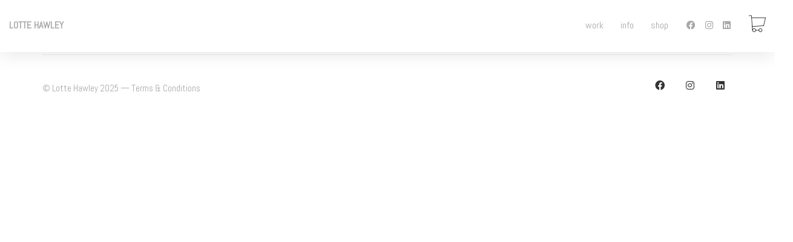

--- FILE ---
content_type: text/css
request_url: https://lottehawley.com/wp-content/themes/charlotte-hawley/dist/style-ec3eaf83c3.css?ver=6.8.3
body_size: 3038
content:
@charset "UTF-8";
@media screen and (min-width: 481px) {
  /*header.main-header .container .logo-and-menu-container .menu-column {
    -webkit-box-flex: 0;
    -ms-flex-positive: 0;
    flex-grow: 0;
  }*/ }

html {
  -webkit-font-smoothing: antialiased;
  -moz-osx-font-smoothing: grayscale; }

/* Subtitle hover colour */
body .portfolio-holder .thumb .hover-state .info p a:hover {
  color: inherit; }

table {
  margin-bottom: 1em;
  width: 100%; }

table th,
table td {
  padding: .5em 1em; }

table th {
  border-bottom: solid 1px #ccc; }

.woocommerce-additional-fields .form-row-wide legend, .woocommerce label {
  font-weight: 400; }

abbr.required {
  border-bottom: 0 !important; }

.woocommerce-additional-fields .form-row-wide legend {
  border-bottom: 0;
  font-size: inherit;
  margin-bottom: 0; }

.woocommerce-additional-fields .form-row-wide label {
  margin-right: 1em; }

.social-networks {
  order: 2; }

.menu-column {
  order: 1; }

.logo-and-menu-container .social-networks {
  -webkit-box-flex: 0;
  -ms-flex-positive: 0;
  flex-grow: 0;
  justify-content: flex-end;
  display: flex;
  -webkit-box-pack: end;
  margin: 0 0 0 1em; }

.logo-and-menu-container .social-networks.rounded li a {
  background: none;
  font-size: 15px;
  height: 1em;
  width: 1em;
  margin-bottom: 0;
  opacity: 1;
  transition: opacity 200ms ease; }

.logo-and-menu-container .social-networks.rounded li a > i {
  font-size: inherit; }

a.header-logo,
.main-header.menu-type-standard-menu .logo-and-menu-container .menu-column .standard-menu-container ul.menu > li > a {
  color: #000;
  font-size: 16px;
  font-weight: bold;
  text-transform: uppercase;
  transition: color 300ms ease-in-out; }

a.header-logo:hover {
  opacity: .7; }

/* adjust spacing between menu items */
.wrapper .main-header.menu-type-standard-menu .standard-menu-container div.menu > ul > li + li,
.wrapper .main-header.menu-type-standard-menu .standard-menu-container ul.menu > li + li {
  margin-left: 25px; }

.logo-and-menu-container .social-networks.rounded li a:hover {
  background: none;
  opacity: .6; }

@media screen and (max-width: 480px) {
  .logo-and-menu-container .social-networks {
    display: none; } }

@media screen and (max-width: 768px) {
  .logo-and-menu-container .social-networks.rounded li a {
    margin-bottom: 0; } }

/* Homepage menu */
.vc_row .menu {
  display: none;
  text-align: center; }

@media screen and (min-width: 768px) {
  .vc_row .menu {
    display: block;
    margin: 1em 0; }
  .vc_row .menu li {
    display: inline;
    font-size: 1.25em;
    font-weight: 600;
    padding: 0 .5em;
    text-transform: uppercase; } }

/* Hide product filter on homepage */
.home .product-filter {
  display: none; }

/* Remove extra space at top of homepage */
.header-absolute .container .portfolio-title-vc-content {
  margin-top: 0; }

/* Menu Trigger Icon - Narrow the lines */
.menu-bar .ham:after {
  top: 6px !important; }

.menu-bar .ham:before {
  top: -6px !important; }

.menu-bar.exit .ham:before {
  top: -10px !important; }

body .menu-cart-icon-container a.cart-icon-link {
  color: #222; }

body .menu-cart-icon-container .cart-icon-link .items-count {
  background-color: #222;
  color: #fff; }

.main-header .menu-bar.menu-skin-main {
  color: #000;
  font-weight: bold; }

.main-header .menu-bar.menu-skin-main .ham {
  background-color: currentColor;
  color: inherit;
  transition-property: transform; }

.main-header .menu-bar.menu-skin-main .ham::before,
.main-header .menu-bar.menu-skin-main .ham::after {
  background-color: currentColor;
  color: inherit;
  transition-property: transform; }

/* Colour based on slide  */
body.sr-dark .main-header.menu-type-standard-menu .logo-and-menu-container .menu-column .standard-menu-container ul.menu > li > a,
body.sr-dark .social-networks.rounded li a i,
body.sr-dark .main-header .menu-bar.menu-skin-main,
body.sr-dark .menu-cart-icon-container a.cart-icon-link,
body.sr-dark a.header-logo {
  color: #000; }

body.sr-light .main-header.menu-type-standard-menu .logo-and-menu-container .menu-column .standard-menu-container ul.menu > li > a,
body.sr-light .social-networks.rounded li a i,
body.sr-light .main-header .menu-bar.menu-skin-main,
body.sr-light .menu-cart-icon-container a.cart-icon-link,
body.sr-light a.header-logo {
  color: #fff; }

body.sr-dark .menu-cart-icon-container .cart-icon-link .items-count {
  background-color: #222;
  color: #fff; }

body.sr-light .menu-cart-icon-container .cart-icon-link .items-count {
  background-color: #fff;
  color: #222; }

.page-template.header-absolute .portfolio-title-vc-content {
  padding-right: 0;
  padding-left: 0; }

body.page-loveyak9 {
  font-size: 18px;
  line-height: 1.8; }
  @media only screen and (max-width: 767px) {
    body.page-loveyak9 {
      font-size: 14px; } }

.alert.lyk9-checkout-message {
  background-color: #555;
  color: #fff;
  clear: both;
  margin-bottom: 2em; }

.page-loveyak9 {
  /* .section-title,
  .section-title + .wpb_text_column {
    padding-left: 100px;
    padding-right: 100px;
  } */
  /* .btn.btn-primary.btn-type-standard {
    background-color: #d00 !important;
    font-size: 20px;
    font-weight: 600;
    line-height: 1;
    padding: 1em 1.5em;
    transition: background-color ease-in-out 200ms;
  }
  .btn.btn-primary.btn-type-standard:hover {
    background-color: #b00 !important;
  }
  .btn.btn-primary.btn-type-standard:before {
    content: '›';
    float: right;
    font-size: 200%;
    line-height: .35;
    padding-left: .25em;
  } */
  /* country headings */
  /* testimonials */ }
  .page-loveyak9 .wrapper a {
    color: #b00; }
    .page-loveyak9 .wrapper a:hover {
      color: #880000; }
    .page-loveyak9 .wrapper a:after {
      background: currentColor; }
  .page-loveyak9 .row-stretch > .vc_column_container > .vc_column-inner {
    margin: 0 auto;
    max-width: 1200px;
    padding: 0; }
    @media only screen and (max-width: 1300px) {
      .page-loveyak9 .row-stretch > .vc_column_container > .vc_column-inner {
        padding-left: 60px;
        padding-right: 60px; } }
    @media only screen and (max-width: 767px) {
      .page-loveyak9 .row-stretch > .vc_column_container > .vc_column-inner {
        padding-left: 40px;
        padding-right: 40px; } }
  .page-loveyak9 .lyk9-terms .wpb_wrapper {
    margin: 0 auto;
    max-width: 800px; }
  .page-loveyak9 .post-formatting ol,
  .page-loveyak9 .post-formatting ul {
    padding-left: 2em; }
  .page-loveyak9 .post-formatting li,
  .page-loveyak9 .post-formatting p {
    margin-bottom: 1em; }
  .page-loveyak9 .post-formatting p {
    font-weight: 400; }
  .page-loveyak9 .site-header {
    background: #222; }
  .page-loveyak9 .lyk9-reverse {
    color: #fff; }
  .page-loveyak9 .lyk9-reverse * {
    color: inherit !important; }
  .page-loveyak9 .vc_row-fluid {
    padding-top: 60px;
    padding-bottom: 60px;
    text-align: center; }
  .page-loveyak9 .lyk9-section-slideshow {
    padding: 0; }
  .page-loveyak9 .vc_row-fluid .vc_row-fluid {
    padding-top: 0;
    padding-bottom: 0; }
  .page-loveyak9 .lyk9-left {
    text-align: left; }
  .page-loveyak9 .lyk9-left .section-title,
  .page-loveyak9 .lyk9-hero .section-title,
  .page-loveyak9 .lyk9-left .section-title + .wpb_text_column,
  .page-loveyak9 .lyk9-hero .section-title + .wpb_text_column {
    padding-left: 0;
    padding-right: 0;
    margin-top: 0;
    margin-bottom: 0; }
  .page-loveyak9 .section-title h3 {
    color: #444;
    font-size: 2.67rem;
    font-weight: 600;
    letter-spacing: .02em;
    margin-bottom: 1em;
    text-transform: uppercase; }
    @media only screen and (min-width: 767px) {
      .page-loveyak9 .section-title h3 {
        font-size: 4rem; } }
  .page-loveyak9 h4,
  .page-loveyak9 .section-title h4 {
    color: #777;
    font-size: 2rem;
    font-weight: 600;
    margin-bottom: 1em;
    text-transform: uppercase; }
  .page-loveyak9 .lyk9-page-intro {
    /* fade out the background on mobile*/ }
    @media only screen and (max-width: 992px) {
      .page-loveyak9 .lyk9-page-intro .wpb_wrapper {
        box-shadow: inset 0 0 300px 150px rgba(238, 238, 238, 0.6), 0 0 200px 200px rgba(238, 238, 238, 0.6); } }
    .page-loveyak9 .lyk9-page-intro h3 {
      color: #333;
      position: relative;
      z-index: 10; }
    .page-loveyak9 .lyk9-page-intro p {
      color: #333;
      font-size: 2rem;
      text-shadow: 0 0 5px #eee; }
  .page-loveyak9 .lyk9-section-intro,
  .page-loveyak9 .lyk9-section-intro p:last-child {
    margin-bottom: 1em; }
    .page-loveyak9 .lyk9-section-intro p,
    .page-loveyak9 .lyk9-section-intro p:last-child p {
      font-size: 1.25em; }
  .page-loveyak9 .btn.btn-primary.btn-type-standard,
  .page-loveyak9 .btn.lyk9-book-now {
    background-color: #333 !important;
    font-size: 1.31rem;
    font-weight: 600;
    line-height: 1;
    padding: 1em 1.5em;
    text-transform: uppercase;
    transition: background-color ease-in-out 200ms; }
    @media only screen and (min-width: 767px) {
      .page-loveyak9 .btn.btn-primary.btn-type-standard,
      .page-loveyak9 .btn.lyk9-book-now {
        font-size: 1.75rem; } }
    .page-loveyak9 .btn.btn-primary.btn-type-standard:hover,
    .page-loveyak9 .btn.lyk9-book-now:hover {
      background-color: #111 !important; }
    .page-loveyak9 .btn.btn-primary.btn-type-standard:before,
    .page-loveyak9 .btn.lyk9-book-now:before {
      color: #b00;
      content: '♥';
      float: right;
      padding-left: .75em; }
  .page-loveyak9 .btn.btn-primary.lyk9-btn-block {
    display: block; }
  .page-loveyak9 .wpb_text_column + .btn.btn-primary.btn-type-standard {
    margin-top: 1.5em; }
  .page-loveyak9 .lyk9-stats .wpb_wrapper {
    display: flex;
    flex-direction: column;
    padding: 0;
    text-align: center; }
  .page-loveyak9 .lyk9-stats .wpb_text_column {
    order: 1; }
  .page-loveyak9 .lyk9-stats .section-title {
    padding: 0;
    order: 2; }
  .page-loveyak9 .lyk9-stats .wpb_text_column {
    font-size: 3.5em;
    font-weight: 100;
    margin: 0;
    padding: 0; }
  .page-loveyak9 .lyk9-stats h4 {
    border-top: solid 1px #ccc;
    display: block;
    font-size: .8em;
    padding: 1em; }
  .page-loveyak9 .lyk9-country .section-title {
    padding: 0;
    margin: 0; }
  .page-loveyak9 .lyk9-country h4 {
    display: block;
    font-size: 1em; }
  .page-loveyak9 .lyk9-country .wpb_text_column {
    font-size: 3.5em;
    font-weight: 100;
    line-height: 1;
    margin: 0;
    padding: 0; }
  .page-loveyak9 .lyk9-now .wpb_column .wpb_wrapper .section-title {
    margin-bottom: 0; }
  .page-loveyak9 .lyk9-now .wpb_column .wpb_wrapper p {
    font-size: 6em;
    font-weight: 400;
    line-height: 1;
    margin: 0;
    padding: 0; }
  .page-loveyak9 .vc_sep_pos_align_center {
    clear: both;
    margin: 1em 0; }
  .page-loveyak9 .vc_separator.vc_sep_color_grey .vc_sep_line {
    border-color: inherit;
    opacity: .15; }
  .page-loveyak9 .evc-t-item {
    font-size: 1.5rem;
    position: relative; }
    @media only screen and (max-width: 767px) {
      .page-loveyak9 .evc-t-item {
        font-size: 1.25rem; } }
  .page-loveyak9 .evc-t-content {
    font-size: 1.6em;
    font-style: italic;
    line-height: 1.6;
    padding-left: 100px;
    padding-right: 100px;
    padding-bottom: 20px; }
  .page-loveyak9 .evc-t-item:before,
  .page-loveyak9 .evc-t-item:after {
    font-family: Times, 'Times New Roman', serif;
    font-size: 6em;
    font-weight: bold;
    line-height: 1;
    opacity: .15;
    position: absolute;
    z-index: -1; }
  .page-loveyak9 .evc-t-item:before {
    content: '“';
    left: 60px;
    top: 0; }
  .page-loveyak9 .evc-t-item:after {
    content: '„';
    bottom: 80px;
    right: 60px; }
  .page-loveyak9 .evc-t-author,
  .page-loveyak9 .evc-t-author-label,
  .page-loveyak9 .evc-t-author-position {
    color: #666;
    display: block;
    font-size: .8em;
    font-style: normal;
    line-height: 1;
    margin: 0 auto; }
  .page-loveyak9 .evc-t-author-position {
    margin-top: .3em; }
  .page-loveyak9 .evc-t-author-label:before {
    content: '—';
    margin: 0 .2em; }
  .page-loveyak9 .evc-t-author {
    padding-top: 100px; }
  .page-loveyak9 .evc-testimonials .evc-t-item .evc-t-image {
    position: absolute;
    bottom: 70px;
    right: 50%;
    margin-right: -33px;
    width: auto; }
    .page-loveyak9 .evc-testimonials .evc-t-item .evc-t-image img {
      background: #ddd;
      border-radius: 0;
      border: solid 1px #bbb;
      padding: 2px; }
  @media only screen and (max-width: 767px) {
    .page-loveyak9 .evc-t-content {
      padding-left: 0;
      padding-right: 0; }
    .page-loveyak9 .evc-prev-arrow,
    .page-loveyak9 .evc-next-arrow {
      display: none !important; }
    .page-loveyak9 .evc-t-item:before {
      left: 0; }
    .page-loveyak9 .evc-t-item:after {
      right: 0; } }
  .page-loveyak9 .addtoany_shortcode a::after {
    display: none; }

/* modal */
.modal,
.modal-box {
  z-index: 900; }

.modal-backdrop {
  position: fixed;
  width: 100%;
  height: 100%;
  top: 0;
  left: 0;
  background: transparent; }

.modal {
  display: none;
  position: fixed;
  width: 100%;
  height: 100%;
  left: 0;
  top: 0;
  background: white;
  background: rgba(255, 255, 255, 0.95);
  overflow: auto;
  animation-name: modal;
  animation-duration: .5s;
  animation-timing-function: ease-out; }

.modal-box {
  position: relative;
  width: 80%;
  max-width: 920px;
  margin: 100px auto; }

@keyframes modal {
  from {
    opacity: 0; }
  to {
    opacity: 1; } }

@keyframes modalbox {
  from {
    opacity: 0;
    transform: translateY(10px) scale(0.95); }
  to {
    opacity: 1;
    transform: translateY(0) scale(1); } }

.modal-body {
  background: #fff;
  box-shadow: 0 0 50px #bbb;
  padding: 40px;
  animation-name: modalbox;
  animation-duration: .3s;
  animation-timing-function: ease-out; }

.modal-body .container,
.modal-body .vc_row-fluid {
  padding: 0;
  margin: 0;
  text-align: left;
  width: 100%; }

.modal-body .btn {
  display: block; }

.modal-body .vc_row-fluid {
  margin-left: -30px;
  margin-right: -30px; }

.modal-body .vc_row-fluid .vc_column-inner {
  padding-left: 30px;
  padding-right: 30px; }

.modal-body .section-title h3,
.modal-body .section-title,
.modal-body .wpb_text_column {
  margin-bottom: 0; }

/* Close Button */
.close-modal {
  color: #333;
  text-align: right;
  cursor: pointer; }


--- FILE ---
content_type: text/css
request_url: https://lottehawley.com/wp-content/themes/charlotte-hawley/custom-skin.css?ver=20f618745a398a1064fea34d7cedfdc0
body_size: 6187
content:
body {
  background: #ffffff;
  color: #757575;
}
table {
  color: #a8a8a8;
}
h1 small,
h2 small,
h3 small,
h4 small,
h5 small,
h6 small {
  color: #a8a8a8;
}
a {
  color: #a8a8a8;
}
a:focus,
a:hover {
  color: #8f8f8f;
}
:focus {
  color: #a8a8a8;
}
.wrapper {
  background: #ffffff;
}
.wrapper a:hover {
  color: #a8a8a8;
}
.wrapper a:after {
  background: #a8a8a8;
}
.site-footer a:hover {
  color: #a8a8a8;
}
.product-filter ul li a:hover {
  color: #a8a8a8;
}
.message-form .loading-bar {
  background: #c2c2c2;
}
.message-form .loading-bar span {
  background: #8f8f8f;
}
.skin--brand-primary {
  color: #a8a8a8;
}
.btn.btn-primary {
  background: #a8a8a8;
}
.btn.btn-primary:hover {
  background: #8f8f8f;
}
.btn.btn-secondary {
  background: #a8a8a8;
}
.btn.btn-secondary:hover {
  background: #8f8f8f;
}
.site-footer .footer-bottom a {
  color: #a8a8a8;
}
.site-footer .footer-bottom a:hover {
  color: #a8a8a8;
}
.site-footer .footer-bottom a:after {
  color: #a8a8a8;
}
p {
  color: #a8a8a8;
}
.section-title p {
  color: #a8a8a8;
}
.section-title h1,
.section-title h2,
.section-title h3,
.section-title h4,
.section-title h5,
.section-title h6 {
  color: #757575;
}
.section-title h1 small,
.section-title h2 small,
.section-title h3 small,
.section-title h4 small,
.section-title h5 small,
.section-title h6 small {
  color: #a8a8a8 !important;
}
.blog-posts .isotope-item .box-holder .post-info {
  border-color: #eeeeee;
}
.blog-posts .box-holder .post-format .quote-holder {
  background: #ffffff;
}
.blog-posts .box-holder .post-format .quote-holder blockquote {
  color: #a8a8a8;
}
.blog-posts .box-holder .post-format .post-type {
  background: #ffffff;
}
.blog-posts .box-holder .post-format .post-type i {
  color: #757575;
}
.blog-posts .box-holder .post-format .hover-state i {
  color: #ffffff;
}
.blog-posts .box-holder .post-info h2 a {
  color: #757575;
}
.blog-posts .box-holder .post-info .details .category {
  color: #a8a8a8;
}
.blog-posts .box-holder .post-info .details .date {
  color: #a8a8a8;
}
.widget.widget_tag_cloud a {
  color: #757575;
  background: #ffffff;
}
.widget.widget_tag_cloud a:hover {
  background: #f2f2f2;
}
.wpb_wrapper .wpb_text_column blockquote {
  border-left-color: #a8a8a8;
}
.post-formatting ul li,
.post-formatting ol li {
  color: #a8a8a8;
}
.post-formatting blockquote {
  border-left-color: #a8a8a8;
}
.post-formatting blockquote p {
  color: #a8a8a8;
}
.post-formatting .wp-caption .wp-caption-text {
  background: #ffffff;
}
.labeled-textarea-row textarea {
  background-image: linear-gradient(#ffffff 1px,transparent 1px);
}
.labeled-textarea-row textarea:focus {
  color: #333;
}
.cd-google-map .cd-zoom-in,
.cd-google-map .cd-zoom-out {
  background-color: #a8a8a8;
}
.cd-google-map .cd-zoom-in:hover,
.cd-google-map .cd-zoom-out:hover {
  background-color: #a3a3a3;
}
.single-blog-holder .blog-head-holder {
  background: #ffffff;
}
.single-blog-holder .blog-head-holder .quote-holder {
  background: #ffffff;
}
.single-blog-holder .blog-head-holder .quote-holder:before {
  color: #a8a8a8;
}
.single-blog-holder .blog-head-holder .quote-holder blockquote {
  color: #a8a8a8;
}
.single-blog-holder .tags-holder a {
  color: #757575;
  background: #ffffff;
}
.single-blog-holder .tags-holder a:hover {
  background: #f2f2f2;
}
.single-blog-holder pre {
  background: #ffffff;
  border-color: #eeeeee;
  color: #757575;
}
.single-blog-holder .blog-author-holder .author-name:hover {
  color: #a8a8a8;
}
.single-blog-holder .blog-author-holder .author-name:hover em {
  color: #a8a8a8;
}
.single-blog-holder .blog-author-holder .author-name em {
  color: #a8a8a8;
}
.single-blog-holder .blog-author-holder .author-link {
  color: #757575;
}
.single-blog-holder .post-controls span {
  color: #a8a8a8;
}
.single-blog-holder .comments-holder {
  background: #ffffff;
}
.single-blog-holder .comments-holder:before {
  border-top-color: #ffffff;
}
.single-blog-holder .comments-holder .comment-holder + .comment-respond {
  background: #ffffff;
}
.single-blog-holder .comments-holder .comment-holder .commenter-image .comment-connector {
  border-color: #eeeeee;
}
.single-blog-holder .comments-holder .comment-holder .commenter-details .comment-text p {
  color: #a8a8a8;
}
.single-blog-holder .comments-holder .comment-holder .commenter-details .date {
  color: #a8a8a8;
}
.single-blog-holder .details .category {
  color: #a8a8a8;
}
.single-blog-holder .details .category a {
  color: #a8a8a8;
}
.single-blog-holder .details .date {
  color: #a8a8a8;
}
.single-blog-holder .details .date a {
  color: #a8a8a8;
}
.single-blog-holder .details .tags-list {
  color: #a8a8a8;
}
.single-blog-holder .details .tags-list a {
  color: #a8a8a8;
}
.single-blog-holder .post-controls .next-post:hover i,
.single-blog-holder .post-controls .prev-post:hover i {
  color: #a8a8a8;
}
.single-blog-holder .post-controls .next-post:hover strong,
.single-blog-holder .post-controls .prev-post:hover strong {
  color: #a8a8a8;
}
.single-blog-holder .post-controls .next-post strong,
.single-blog-holder .post-controls .prev-post strong {
  color: #757575;
}
.single-blog-holder .post-controls .next-post i,
.single-blog-holder .post-controls .prev-post i {
  color: #757575;
}
::selection {
  background: #a8a8a8;
  color: #ffffff;
}
::-moz-selection {
  background: #a8a8a8;
  color: #ffffff;
}
hr {
  border-color: #eeeeee;
}
footer.site-footer {
  background-color: #ffffff;
}
footer.site-footer .footer-widgets .section h1,
footer.site-footer .footer-widgets .section h2,
footer.site-footer .footer-widgets .section h3 {
  color: #757575;
}
.wpb_wrapper .wpb_tabs.tabs-style-minimal .ui-tabs .wpb_tabs_nav li a {
  color: #a8a8a8;
}
.wpb_wrapper .wpb_tabs.tabs-style-minimal .ui-tabs .wpb_tabs_nav li a:hover {
  color: #8f8f8f;
}
.wpb_wrapper .wpb_tabs.tabs-style-minimal .ui-tabs .wpb_tabs_nav li.ui-tabs-active a {
  color: #a8a8a8;
  border-bottom-color: #a8a8a8;
}
.wpb_wrapper .wpb_tabs.tabs-style-default .ui-tabs .wpb_tab {
  background: #ffffff;
}
.wpb_wrapper .wpb_tabs.tabs-style-default .ui-tabs .wpb_tabs_nav li {
  border-bottom-color: #ffffff !important;
  background: #ffffff;
}
.wpb_wrapper .wpb_tabs.tabs-style-default .ui-tabs .wpb_tabs_nav li a {
  color: #a8a8a8;
}
.wpb_wrapper .wpb_tabs.tabs-style-default .ui-tabs .wpb_tabs_nav li a:hover {
  color: #8f8f8f;
}
.wpb_wrapper .wpb_tabs.tabs-style-default .ui-tabs .wpb_tabs_nav li.ui-tabs-active a {
  color: #757575;
}
.wpb_wrapper .wpb_accordion .wpb_accordion_section {
  background: #ffffff;
}
.wpb_wrapper .wpb_accordion .wpb_accordion_section .wpb_accordion_header a {
  color: #757575;
}
.top-menu-container {
  background: #757575;
}
.top-menu-container .widget .widgettitle {
  color: #ffffff;
}
.top-menu-container .widget a {
  color: #a8a8a8 !important;
}
.top-menu-container .widget a:after {
  background-color: #a8a8a8 !important;
}
.top-menu-container .top-menu ul.menu > li ul {
  background: #ffffff;
}
.top-menu-container .top-menu ul.menu > li ul li a {
  color: #757575 !important;
}
.top-menu-container .top-menu ul.menu > li ul li a:after {
  background: #757575;
}
.top-menu-container .top-menu ul:after {
  border-right-color: #ffffff !important;
}
.top-menu-container .top-menu ul li a {
  color: #ffffff !important;
}
.top-menu-container .top-menu ul li a:hover {
  color: #a8a8a8 !important;
}
.product-filter ul li a {
  color: #a8a8a8;
}
.single-portfolio-holder .social .likes {
  background: #ffffff;
}
.single-portfolio-holder .social .likes .fa-heart {
  color: #a8a8a8;
}
.single-portfolio-holder .social .share-social .social-links a {
  color: #a8a8a8;
}
.single-portfolio-holder .portfolio-big-navigation a {
  color: #757575;
}
.single-portfolio-holder .portfolio-big-navigation a:hover {
  color: #828282;
}
.slick-slider .slick-prev:hover,
.slick-slider .slick-next:hover {
  color: #a8a8a8;
}
.dash {
  background: #ffffff;
}
.alert.alert-default {
  background-color: #a8a8a8;
}
.hover-state {
  background: #a8a8a8;
}
.portfolio-holder .thumb .hover-state .likes a i {
  color: #a8a8a8;
}
.portfolio-holder .thumb .hover-state .likes a .counter {
  color: #a8a8a8;
}
.single-portfolio-holder .details .services ul li {
  color: #a8a8a8;
}
.single-portfolio-holder.portfolio-type-3 .gallery-slider .slick-prev:hover,
.single-portfolio-holder.portfolio-type-3 .gallery-slider .slick-next:hover {
  color: #a8a8a8;
}
.single-portfolio-holder .gallery.gallery-type-description .row .lgrad {
  background-image: linear-gradient(to bottom,transparent 0%,rgba(255,255,255,0.9) 100%);
}
.single-portfolio-holder.portfolio-type-5 .portfolio-slider-nav a:hover span {
  background-color: rgba(168,168,168,0.5);
}
.single-portfolio-holder.portfolio-type-5 .portfolio-slider-nav a.current span {
  background: #a8a8a8;
}
.single-portfolio-holder.portfolio-type-5 .portfolio-description-container {
  background: #ffffff;
}
.single-portfolio-holder.portfolio-type-5 .portfolio-description-container.is-collapsed .portfolio-description-showinfo {
  background: #ffffff;
}
.single-portfolio-holder.portfolio-type-5 .portfolio-description-container .portfolio-description-showinfo .expand-project-info svg {
  fill: #757575;
}
.single-portfolio-holder.portfolio-type-5 .portfolio-description-container .portfolio-description-fullinfo {
  background: #ffffff;
}
.single-portfolio-holder.portfolio-type-5 .portfolio-description-container .portfolio-description-fullinfo .lgrad {
  background-image: linear-gradient(to bottom,transparent 0%,rgba(255,255,255,0.9) 100%);
}
.single-portfolio-holder.portfolio-type-5 .portfolio-description-container .portfolio-description-fullinfo .collapse-project-info svg {
  fill: #757575;
}
.single-portfolio-holder.portfolio-type-5 .portfolio-description-container .portfolio-description-fullinfo .project-show-more-link {
  color: #a8a8a8;
}
.single-portfolio-holder.portfolio-type-5 .portfolio-description-container .portfolio-description-fullinfo .project-show-more-link .for-more {
  color: #a8a8a8;
}
.search-results-holder .result-box h3 a {
  color: #a8a8a8;
}
.search-results-holder .result-box + .result-box {
  border-top-color: #eeeeee;
}
.team-holder .new-member-join {
  background: #ffffff;
}
.team-holder .new-member-join .join-us .your-image {
  color: #a8a8a8;
}
.team-holder .new-member-join .join-us .details h2 {
  color: #757575;
}
.team-holder .new-member-join .join-us .details .text a {
  color: #a8a8a8;
}
.team-holder .new-member-join .join-us .details .text a:after {
  background-color: #a8a8a8;
}
.logos-holder .c-logo {
  border-color: #eeeeee;
}
.logos-holder .c-logo .hover-state {
  background: #a8a8a8;
}
.error-holder {
  background: #ffffff;
}
.error-holder .box {
  background: #a8a8a8;
}
.error-holder .box .error-type {
  color: #ffffff;
}
.error-holder .error-text {
  color: #a8a8a8;
}
.portfolio-holder .dribbble-container .dribbble_shot:hover .dribbble-title {
  background-color: #a8a8a8;
}
.bg-main-color {
  background: #a8a8a8;
}
.coming-soon-container .message-container {
  color: #ffffff;
}
.coming-soon-container p {
  color: #ffffff;
}
.coming-soon-container .social-networks-env a i {
  color: #a8a8a8;
}
.blog-sidebar .widget a {
  color: #757575;
}
.blog-sidebar .widget li {
  color: #a8a8a8;
}
.blog-sidebar .widget.widget_recent_comments li + li {
  border-top-color: #ffffff;
}
.blog-sidebar .widget.widget_search .search-bar .form-control {
  background: #ffffff !important;
  color: #a8a8a8 !important;
}
.blog-sidebar .widget.widget_search .search-bar .form-control::-webkit-input-placeholder {
  color: #a8a8a8;
}
.blog-sidebar .widget.widget_search .search-bar .form-control:-moz-placeholder {
  color: #a8a8a8;
}
.blog-sidebar .widget.widget_search .search-bar .form-control::-moz-placeholder {
  color: #a8a8a8;
}
.blog-sidebar .widget.widget_search .search-bar .form-control:-ms-input-placeholder {
  color: #a8a8a8;
}
.blog-sidebar .widget.widget_search .search-bar input.go-button {
  color: #757575;
}
.image-placeholder {
  background: #ffffff;
}
.show-more .reveal-button {
  border-color: #ffffff;
}
.show-more .reveal-button a {
  color: #a8a8a8;
}
.show-more.is-finished .reveal-button .finished {
  color: #a8a8a8;
}
.pagination-container span.page-numbers,
.pagination-container a.page-numbers {
  color: #757575;
}
.pagination-container span.page-numbers:after,
.pagination-container a.page-numbers:after {
  background-color: #a8a8a8;
}
.pagination-container span.page-numbers:hover,
.pagination-container span.page-numbers.current,
.pagination-container a.page-numbers:hover,
.pagination-container a.page-numbers.current {
  color: #a8a8a8;
}
.fluidbox-overlay {
  background-color: #ffffff;
  opacity: 0.6 !important;
}
.comparison-image-slider .cd-handle {
  background-color: #a8a8a8 !important;
}
.comparison-image-slider .cd-handle:hover {
  background-color: #9b9b9b !important;
}
.about-me-box {
  background: #ffffff !important;
}
.sidebar-menu-wrapper {
  background: #ffffff;
}
.sidebar-menu-wrapper.menu-type-sidebar-menu .sidebar-menu-container .sidebar-main-menu div.menu > ul > li > a {
  color: #757575;
}
.sidebar-menu-wrapper.menu-type-sidebar-menu .sidebar-menu-container .sidebar-main-menu ul.menu > li > a {
  color: #757575;
}
.sidebar-menu-wrapper.menu-type-sidebar-menu .sidebar-menu-container .sidebar-main-menu ul.menu > li > a:hover {
  color: #a8a8a8;
}
.sidebar-menu-wrapper.menu-type-sidebar-menu .sidebar-menu-container .sidebar-main-menu ul.menu > li > a:after {
  background-color: #757575;
}
.sidebar-menu-wrapper.menu-type-sidebar-menu .sidebar-menu-container .sidebar-main-menu ul.menu ul > li:hover > a {
  color: #a8a8a8;
}
.sidebar-menu-wrapper.menu-type-sidebar-menu .sidebar-menu-container .sidebar-main-menu ul.menu ul > li > a {
  color: #a8a8a8;
}
.sidebar-menu-wrapper.menu-type-sidebar-menu .sidebar-menu-container .sidebar-main-menu ul.menu ul > li > a:hover {
  color: #a8a8a8;
}
.maintenance-mode .wrapper,
.coming-soon-mode .wrapper {
  background: #a8a8a8;
}
.header-logo.logo-text {
  color: #a8a8a8;
}
.main-header.menu-type-standard-menu .standard-menu-container.menu-skin-main ul.menu ul li a,
.main-header.menu-type-standard-menu .standard-menu-container.menu-skin-main div.menu > ul ul li a {
  color: #ffffff;
}
.portfolio-holder .item-box .photo .on-hover {
  background-color: #a8a8a8;
}
.loading-spinner-1 {
  background-color: #757575;
}
.top-menu-container .close-top-menu {
  color: #ffffff;
}
.single-portfolio-holder.portfolio-type-5 .portfolio-navigation a:hover {
  color: #ffffff;
}
.single-portfolio-holder.portfolio-type-5 .portfolio-navigation a:hover i {
  color: #ffffff;
}
.portfolio-holder .item-box .info p a:hover {
  color: #a8a8a8;
}
.mobile-menu-wrapper .mobile-menu-container ul.menu li a:hover {
  color: #a8a8a8;
}
.mobile-menu-wrapper .mobile-menu-container ul.menu li.current-menu-item > a,
.mobile-menu-wrapper .mobile-menu-container ul.menu li.current_page_item > a,
.mobile-menu-wrapper .mobile-menu-container ul.menu li.current-menu-ancestor > a,
.mobile-menu-wrapper .mobile-menu-container ul.menu li.current_page_ancestor > a,
.mobile-menu-wrapper .mobile-menu-container div.menu > ul li.current-menu-item > a,
.mobile-menu-wrapper .mobile-menu-container div.menu > ul li.current_page_item > a,
.mobile-menu-wrapper .mobile-menu-container div.menu > ul li.current-menu-ancestor > a,
.mobile-menu-wrapper .mobile-menu-container div.menu > ul li.current_page_ancestor > a {
  color: #a8a8a8;
}
.maintenance-mode .wrapper a,
.coming-soon-mode .wrapper a {
  color: #ffffff;
}
.maintenance-mode .wrapper a:after,
.coming-soon-mode .wrapper a:after {
  background-color: #ffffff;
}
.mobile-menu-wrapper .mobile-menu-container .search-form label {
  color: #a8a8a8;
}
.mobile-menu-wrapper .mobile-menu-container .search-form input:focus + label {
  color: #757575;
}
.vjs-default-skin .vjs-play-progress {
  background-color: #a8a8a8;
}
.vjs-default-skin .vjs-volume-level {
  background: #a8a8a8;
}
.portfolio-holder .item-box .info h3 a {
  color: #a8a8a8;
}
.blog-sidebar .widget a {
  color: #757575;
}
.blog-sidebar .widget a:after {
  background: #757575;
}
.blog-sidebar .widget .product_list_widget li .product-details .product-meta {
  color: #dbdbdb;
}
.blog-sidebar .widget .product_list_widget li .product-details .product-meta .proruct-rating em {
  color: #dbdbdb;
}
.blog-sidebar .widget .product_list_widget li .product-details .product-name {
  color: #757575;
}
.dropdown-menu > li > a {
  color: #757575;
}
.dropdown {
  color: #757575;
}
.dropdown .btn:hover,
.dropdown .btn:focus,
.dropdown .btn.focus {
  color: #757575;
}
.dropdown .dropdown-menu {
  color: #757575;
  background: #eeeeee;
}
.dropdown .dropdown-menu li {
  border-top-color: #dadada;
}
.dropdown.open .btn {
  background: #eeeeee;
}
.widget.widget_product_search .search-bar input[name="s"],
.widget.widget_search .search-bar input[name="s"] {
  background: #eeeeee;
  color: #a8a8a8;
}
.widget.widget_product_search .search-bar input[name="s"]::-webkit-input-placeholder,
.widget.widget_search .search-bar input[name="s"]::-webkit-input-placeholder {
  color: #a8a8a8;
}
.widget.widget_product_search .search-bar input[name="s"]:-moz-placeholder,
.widget.widget_search .search-bar input[name="s"]:-moz-placeholder {
  color: #a8a8a8;
}
.widget.widget_product_search .search-bar input[name="s"]::-moz-placeholder,
.widget.widget_search .search-bar input[name="s"]::-moz-placeholder {
  color: #a8a8a8;
}
.widget.widget_product_search .search-bar input[name="s"]:-ms-input-placeholder,
.widget.widget_search .search-bar input[name="s"]:-ms-input-placeholder {
  color: #a8a8a8;
}
.widget.widget_product_search .search-bar input[type=submit],
.widget.widget_search .search-bar input[type=submit] {
  color: #757575;
}
.widget.widget_shopping_cart .widget_shopping_cart_content > .total strong {
  color: #757575;
}
.widget.widget_shopping_cart .widget_shopping_cart_content .product_list_widget {
  border-bottom-color: #eeeeee;
}
.widget.widget_price_filter .price_slider_wrapper .price_slider {
  background: #eeeeee;
}
.widget.widget_price_filter .price_slider_wrapper .price_slider .ui-slider-range,
.widget.widget_price_filter .price_slider_wrapper .price_slider .ui-slider-handle {
  background: #757575;
}
.widget.widget_price_filter .price_slider_wrapper .price_slider_amount .price_label {
  color: #dbdbdb;
}
.woocommerce {
  background: #ffffff;
}
.woocommerce .onsale {
  background: #a8a8a8;
  color: #ffffff;
}
.woocommerce .product .item-info h3 a {
  color: #ffffff;
}
.woocommerce .product .item-info .price ins,
.woocommerce .product .item-info .price > .amount {
  color: #a8a8a8;
}
.woocommerce .product .item-info .price del {
  color: #a8a8a8;
}
.woocommerce .product .item-info .product-loop-add-to-cart-container a {
  color: #a8a8a8;
}
.woocommerce .product .item-info .product-loop-add-to-cart-container a:after {
  background-color: #a8a8a8;
}
.woocommerce .product .item-info .product-loop-add-to-cart-container a:hover {
  color: #a8a8a8;
}
.woocommerce .product .item-info .product-loop-add-to-cart-container a:hover:after {
  background-color: #a8a8a8;
}
.woocommerce .product.catalog-layout-default .item-info h3 a {
  color: #757575;
}
.woocommerce .product.catalog-layout-default .item-info .product-loop-add-to-cart-container a {
  color: #a8a8a8;
}
.woocommerce .product.catalog-layout-default .item-info .product-loop-add-to-cart-container a:after {
  background-color: #a8a8a8;
}
.woocommerce .product.catalog-layout-default .item-info .product-loop-add-to-cart-container a:hover {
  color: #a8a8a8;
}
.woocommerce .product.catalog-layout-default .item-info .product-loop-add-to-cart-container a:hover:after {
  background-color: #a8a8a8;
}
.woocommerce .product.catalog-layout-full-bg .product-internal-info,
.woocommerce .product.catalog-layout-full-transparent-bg .product-internal-info {
  background: rgba(168,168,168,0.9);
}
.woocommerce .product.catalog-layout-full-bg .item-info h3 a,
.woocommerce .product.catalog-layout-full-transparent-bg .item-info h3 a {
  color: #ffffff;
}
.woocommerce .product.catalog-layout-full-bg .item-info .product-loop-add-to-cart-container .add-to-cart-link:before,
.woocommerce .product.catalog-layout-full-bg .item-info .product-loop-add-to-cart-container .add-to-cart-link:after,
.woocommerce .product.catalog-layout-full-transparent-bg .item-info .product-loop-add-to-cart-container .add-to-cart-link:before,
.woocommerce .product.catalog-layout-full-transparent-bg .item-info .product-loop-add-to-cart-container .add-to-cart-link:after {
  color: #ffffff !important;
}
.woocommerce .product.catalog-layout-full-bg .item-info .product-loop-add-to-cart-container .tooltip .tooltip-arrow,
.woocommerce .product.catalog-layout-full-transparent-bg .item-info .product-loop-add-to-cart-container .tooltip .tooltip-arrow {
  border-left-color: #ffffff;
}
.woocommerce .product.catalog-layout-full-bg .item-info .product-loop-add-to-cart-container .tooltip .tooltip-inner,
.woocommerce .product.catalog-layout-full-transparent-bg .item-info .product-loop-add-to-cart-container .tooltip .tooltip-inner {
  color: #a8a8a8;
  background: #ffffff;
}
.woocommerce .product.catalog-layout-full-bg .item-info .product-bottom-details .price,
.woocommerce .product.catalog-layout-full-transparent-bg .item-info .product-bottom-details .price {
  color: #ffffff;
}
.woocommerce .product.catalog-layout-full-bg .item-info .product-bottom-details .price del,
.woocommerce .product.catalog-layout-full-transparent-bg .item-info .product-bottom-details .price del {
  color: rgba(255,255,255,0.8);
}
.woocommerce .product.catalog-layout-full-bg .item-info .product-bottom-details .price del .amount,
.woocommerce .product.catalog-layout-full-transparent-bg .item-info .product-bottom-details .price del .amount {
  color: rgba(255,255,255,0.8);
}
.woocommerce .product.catalog-layout-full-bg .item-info .product-bottom-details .price ins .amount,
.woocommerce .product.catalog-layout-full-transparent-bg .item-info .product-bottom-details .price ins .amount {
  border-bottom-color: #ffffff;
}
.woocommerce .product.catalog-layout-full-bg .item-info .product-bottom-details .price .amount,
.woocommerce .product.catalog-layout-full-transparent-bg .item-info .product-bottom-details .price .amount {
  color: #ffffff;
}
.woocommerce .product.catalog-layout-full-bg .item-info .product-terms,
.woocommerce .product.catalog-layout-full-transparent-bg .item-info .product-terms {
  color: #ffffff !important;
}
.woocommerce .product.catalog-layout-full-bg .item-info .product-terms a,
.woocommerce .product.catalog-layout-full-transparent-bg .item-info .product-terms a {
  color: #ffffff !important;
}
.woocommerce .product.catalog-layout-full-bg .item-info .product-terms a:after,
.woocommerce .product.catalog-layout-full-bg .item-info .product-terms a:before,
.woocommerce .product.catalog-layout-full-transparent-bg .item-info .product-terms a:after,
.woocommerce .product.catalog-layout-full-transparent-bg .item-info .product-terms a:before {
  background: #ffffff;
}
.woocommerce .product.catalog-layout-transparent-bg .item-info h3 a {
  color: #757575;
}
.woocommerce .product.catalog-layout-transparent-bg .item-info .product-terms {
  color: #757575 !important;
}
.woocommerce .product.catalog-layout-transparent-bg .item-info .product-terms a {
  color: #757575 !important;
}
.woocommerce .product.catalog-layout-transparent-bg .item-info .product-terms a:after,
.woocommerce .product.catalog-layout-transparent-bg .item-info .product-terms a:before {
  background: #757575;
}
.woocommerce .product.catalog-layout-transparent-bg .item-info .product-bottom-details .product-loop-add-to-cart-container .add-to-cart-link:after,
.woocommerce .product.catalog-layout-transparent-bg .item-info .product-bottom-details .product-loop-add-to-cart-container .add-to-cart-link:before {
  color: #757575;
}
.woocommerce .product.catalog-layout-transparent-bg .item-info .product-bottom-details .product-loop-add-to-cart-container a {
  color: #a8a8a8;
}
.woocommerce .product.catalog-layout-transparent-bg .item-info .product-bottom-details .product-loop-add-to-cart-container a:after {
  background-color: #a8a8a8;
}
.woocommerce .product.catalog-layout-transparent-bg .item-info .product-bottom-details .product-loop-add-to-cart-container a:hover {
  color: #a8a8a8;
}
.woocommerce .product.catalog-layout-transparent-bg .item-info .product-bottom-details .product-loop-add-to-cart-container a:hover:after {
  background-color: #a8a8a8;
}
.woocommerce .product.catalog-layout-transparent-bg .item-info .product-bottom-details .product-loop-add-to-cart-container .tooltip-inner {
  background-color: #a8a8a8;
  color: #ffffff;
}
.woocommerce .product.catalog-layout-transparent-bg .item-info .product-bottom-details .product-loop-add-to-cart-container .tooltip-arrow {
  border-left-color: #a8a8a8;
}
.woocommerce .product.catalog-layout-transparent-bg .item-info .product-bottom-details .price {
  color: #757575;
}
.woocommerce .product.catalog-layout-transparent-bg .item-info .product-bottom-details .price .amount {
  color: #757575;
}
.woocommerce .product.catalog-layout-transparent-bg .item-info .product-bottom-details .price ins .amount {
  border-bottom-color: #757575;
}
.woocommerce .product.catalog-layout-transparent-bg .item-info .product-bottom-details .price del {
  color: rgba(117,117,117,0.65);
}
.woocommerce .product.catalog-layout-transparent-bg .item-info .product-bottom-details .price del .amount {
  color: rgba(117,117,117,0.65);
}
.woocommerce .product.catalog-layout-distanced-centered .item-info h3 a {
  color: #757575;
}
.woocommerce .product.catalog-layout-distanced-centered .item-info .price .amount,
.woocommerce .product.catalog-layout-distanced-centered .item-info .price ins,
.woocommerce .product.catalog-layout-distanced-centered .item-info .price ins span {
  color: #b5b5b5;
}
.woocommerce .product.catalog-layout-distanced-centered .item-info .price del {
  color: rgba(168,168,168,0.65);
}
.woocommerce .product.catalog-layout-distanced-centered .item-info .price del .amount {
  color: rgba(168,168,168,0.65);
}
.woocommerce .product.catalog-layout-distanced-centered .item-info .product-loop-add-to-cart-container .add_to_cart_button {
  color: #dbdbdb;
}
.woocommerce .product.catalog-layout-distanced-centered .item-info .product-loop-add-to-cart-container .add_to_cart_button.nh {
  color: #a8a8a8;
}
.woocommerce .product.catalog-layout-distanced-centered .item-info .product-loop-add-to-cart-container .add_to_cart_button:hover {
  color: #787878;
}
.woocommerce .product.catalog-layout-distanced-centered .product-internal-info {
  background: rgba(255,255,255,0.9);
}
.woocommerce .dropdown .dropdown-menu li a {
  color: #a8a8a8;
}
.woocommerce .dropdown .dropdown-menu .active a,
.woocommerce .dropdown .dropdown-menu li a:hover {
  color: #a8a8a8 !important;
}
.woocommerce #review_form_wrapper .form-submit input#submit {
  background-color: #a8a8a8;
}
.woocommerce .star-rating .star-rating-icons .circle i {
  background-color: #a8a8a8;
}
.woocommerce .product .item-info {
  color: #a8a8a8;
}
.woocommerce .shop_table .cart_item .product-subtotal span {
  color: #a8a8a8;
}
.woocommerce .shop_table .cart-collaterals .cart-buttons-update-checkout .checkout-button {
  background-color: #a8a8a8;
}
.woocommerce .checkout-info-box .woocommerce-info {
  border-top: 3px solid #a8a8a8 !important;
}
.woocommerce .checkout-info-box .woocommerce-info a {
  color: #a8a8a8;
}
.woocommerce-error,
.woocommerce-info,
.woocommerce-notice,
.woocommerce-message {
  color: #ffffff;
}
.woocommerce-error li,
.woocommerce-info li,
.woocommerce-notice li,
.woocommerce-message li {
  color: #ffffff;
}
.replaced-checkboxes:checked + label:before,
.replaced-radio-buttons:checked + label:before {
  background-color: #a8a8a8;
}
.woocommerce .blockOverlay {
  background: rgba(255,255,255,0.8) !important;
}
.woocommerce .blockOverlay:after {
  background-color: #a8a8a8;
}
.woocommerce .order-info mark {
  background-color: #a8a8a8;
}
.woocommerce .shop-categories .product-category-col > .product-category a:hover h3,
.woocommerce .shop_table .cart_item .product-remove a:hover i {
  color: #a8a8a8;
}
.woocommerce-notice,
.woocommerce-message {
  background-color: #a8a8a8;
  color: #ffffff;
}
.btn-primary,
.checkout-button {
  background-color: #a8a8a8 !important;
  color: #ffffff !important;
}
.btn-primary:hover,
.checkout-button:hover {
  background-color: #999999 !important;
  color: #ffffff !important;
}
.menu-cart-icon-container.menu-skin-dark .cart-icon-link {
  color: #a8a8a8;
}
.menu-cart-icon-container.menu-skin-dark .cart-icon-link:hover {
  color: #9b9b9b;
}
.menu-cart-icon-container.menu-skin-dark .cart-icon-link .items-count {
  background-color: #a8a8a8 !important;
}
.menu-cart-icon-container.menu-skin-light .cart-icon-link {
  color: #ffffff;
}
.menu-cart-icon-container.menu-skin-light .cart-icon-link .items-count {
  background-color: #a8a8a8 !important;
  color: #ffffff !important;
}
.menu-cart-icon-container .lab-wc-mini-cart-contents .cart-items .cart-item .product-details h3 a:hover {
  color: #a8a8a8;
}
.woocommerce ul.digital-downloads li a:hover {
  color: #a8a8a8;
}
.woocommerce .single-product .kalium-woocommerce-product-gallery .main-product-images:hover .product-gallery-lightbox-trigger,
.woocommerce.single-product .single-product-images .kalium-woocommerce-product-gallery .main-product-images .nextprev-arrow i {
  color: #757575;
}
.wpb_wrapper .lab-vc-products-carousel .products .nextprev-arrow i {
  color: #a8a8a8;
}
.main-header.menu-type-standard-menu .standard-menu-container ul.menu ul li.menu-item-has-children > a:before,
.main-header.menu-type-standard-menu .standard-menu-container div.menu > ul ul li.menu-item-has-children > a:before {
  border-color: transparent transparent transparent #ffffff;
}
.fullscreen-menu.menu-skin-main {
  background-color: #a8a8a8;
}
.fullscreen-menu.fullscreen-menu.menu-skin-main.translucent-background {
  background-color: rgba(168,168,168,0.9);
}
.main-header.menu-skin-main.menu-type-full-bg-menu .fullscreen-menu {
  background-color: #a8a8a8;
}
.main-header.menu-skin-main.menu-type-full-bg-menu .fullscreen-menu.translucent-background {
  background-color: rgba(168,168,168,0.9);
}
.single-portfolio-holder .portfolio-navigation a:hover i {
  color: #a8a8a8;
}
.wpb_wrapper .lab-blog-posts .blog-post-entry .blog-post-image a .hover-display {
  background-color: rgba(168,168,168,0.8);
}
.wpb_wrapper .lab-blog-posts .blog-post-entry .blog-post-image a .hover-display.no-opacity {
  background-color: #a8a8a8;
}
.main-header.menu-type-full-bg-menu .fullscreen-menu .fullscreen-menu-footer .social-networks li a i {
  color: #a8a8a8;
}
.wrapper a:after,
footer.site-footer a:after {
  background-color: #a8a8a8;
}
.main-header.menu-type-standard-menu .standard-menu-container div.menu > ul ul li.menu-item-has-children:before,
.main-header.menu-type-standard-menu .standard-menu-container ul.menu ul li.menu-item-has-children:before {
  border-color: transparent transparent transparent #eeeeee;
}
.main-header.menu-type-standard-menu .standard-menu-container.menu-skin-main ul.menu ul li a,
.main-header.menu-type-standard-menu .standard-menu-container.menu-skin-main div.menu > ul ul li a {
  color: #ffffff;
}
.main-header.menu-type-standard-menu .standard-menu-container.menu-skin-main ul.menu ul li a:after,
.main-header.menu-type-standard-menu .standard-menu-container.menu-skin-main div.menu > ul ul li a:after {
  background-color: #ffffff;
}
.main-header.menu-type-standard-menu .standard-menu-container.menu-skin-main div.menu > ul > li > a:after,
.main-header.menu-type-standard-menu .standard-menu-container.menu-skin-main ul.menu > li > a:after {
  background-color: #a8a8a8;
}
.go-to-top {
  color: #ffffff;
  background-color: #757575;
}
.go-to-top.visible:hover {
  background-color: #a8a8a8;
}
.mobile-menu-wrapper .mobile-menu-container .search-form input,
.mobile-menu-wrapper .mobile-menu-container .search-form input:focus + label {
  color: #a8a8a8;
}
.portfolio-holder .thumb .hover-state.hover-style-white p {
  color: #a8a8a8;
}
body .lg-outer.lg-skin-kalium-default .lg-progress-bar .lg-progress {
  background-color: #a8a8a8;
}
.lg-outer .lg-progress-bar .lg-progress {
  background-color: #a8a8a8;
}
.lg-outer .lg-thumb-item:hover,
.lg-outer .lg-thumb-item.active {
  border-color: #a8a8a8 !important;
}
.wpb_wrapper .lab-blog-posts .blog-post-entry .blog-post-content-container .blog-post-title a:hover {
  color: #a8a8a8;
}
.single-portfolio-holder .social-links-plain .likes .fa-heart {
  color: #a8a8a8;
}
.pagination-container span.page-numbers,
.pagination-container a.page-numbers {
  color: #a8a8a8;
}
.sidebar-menu-wrapper.menu-type-sidebar-menu .sidebar-menu-container .sidebar-main-menu ul.menu ul > li > a:after,
.post-password-form input[type=submit] {
  background-color: #a8a8a8;
}
.header-search-input.menu-skin-main .search-icon a svg {
  fill: #a8a8a8;
}
.kalium-wpml-language-switcher.menu-skin-main .language-entry {
  color: #a8a8a8;
}
.social-networks.colored-bg li a.custom,
.social-networks.colored-bg-hover li a.custom:hover,
.social-networks.textual.colored li a.custom:after,
.social-networks.textual.colored-hover li a.custom:after {
  background-color: #a8a8a8;
}
.social-networks.colored-bg li a.custom:hover {
  background-color: #8f8f8f;
}
.social-networks.colored li a.custom,
.social-networks.colored li a.custom i,
.social-networks.colored-hover li a.custom:hover,
.social-networks.colored-hover li a.custom:hover i {
  color: #a8a8a8;
}
.single-portfolio-holder .gallery.captions-below .caption a {
  color: #a8a8a8;
}
.single-portfolio-holder .gallery.captions-below .caption a:after {
  background-color: #a8a8a8;
}
.widget.widget_text .textwidget a:hover {
  color: #a8a8a8;
}
.widget.widget_text .textwidget a:after {
  background-color: #a8a8a8;
}
.button {
  background-color: #a8a8a8;
  color: #ffffff;
}
.widget a.button {
  color: #fff;
}
.button:hover {
  background-color: #9b9b9b;
}
.wrapper .button:hover {
  color: #ffffff;
}
.button:active {
  background: #9b9b9b;
}
.button-secondary {
  background-color: #ffffff;
  color: #757575;
}
.button-secondary:hover,
.button-secondary:active {
  color: #757575;
}
a.button-secondary:hover,
a.button-secondary:active {
  color: #757575;
}
.button-secondary:hover {
  background: #f7f7f7;
}
.wrapper .button-secondary:hover {
  color: #757575;
}
.button-secondary:active {
  background: #f2f2f2;
}
.labeled-input-row label,
.labeled-textarea-row label {
  border-bottom-color: #a8a8a8;
}
.blog-posts .post-item .post-thumbnail blockquote,
.single-post .post-image .post-quote blockquote {
  color: #757575;
}
.main-header.menu-type-standard-menu .standard-menu-container.menu-skin-main div.menu > ul > li > a,
.main-header.menu-type-standard-menu .standard-menu-container.menu-skin-main ul.menu > li > a {
  color: #a8a8a8;
}
.main-header.menu-type-standard-menu .standard-menu-container.menu-skin-main div.menu > ul ul,
.main-header.menu-type-standard-menu .standard-menu-container.menu-skin-main ul.menu ul {
  background-color: #a8a8a8;
}
.single-post .post-comments:before {
  border-top-color: #ffffff;
}
.pagination--normal .page-numbers.current {
  color: #a8a8a8;
}
.woocommerce .woocommerce-cart-form .shop_table .cart_item .product-subtotal span {
  color: #a8a8a8;
}
.woocommerce-checkout .checkout-form-option--header .woocommerce-info {
  border-top-color: #a8a8a8;
}
.woocommerce-checkout .checkout-form-option--header .woocommerce-info a,
.woocommerce-checkout .checkout-form-option--header .woocommerce-info a:hover {
  color: #a8a8a8;
}
.woocommerce-checkout .checkout-form-option--header .woocommerce-info a:after {
  background-color: #a8a8a8;
}
.woocommerce-account .wc-my-account-tabs .woocommerce-MyAccount-navigation ul li.is-active a {
  border-right-color: #ffffff;
}
.woocommerce-message a:hover {
  color: #a8a8a8;
}
.woocommerce .woocommerce-Reviews #review_form_wrapper {
  background-color: #ffffff;
}
.woocommerce .woocommerce-Reviews .comment-form .comment-form-rating .stars span a:before {
  color: #999;
}
.woocommerce .woocommerce-Reviews .comment-form .comment-form-rating .stars span a.active ~ a:before {
  color: #999;
}
.woocommerce .woocommerce-Reviews .comment-form .comment-form-rating .stars span:hover a:before {
  color: #666666;
}
.woocommerce .woocommerce-Reviews .comment-form .comment-form-rating .stars span:hover a:hover ~ a:before {
  color: #999;
}
.woocommerce .woocommerce-Reviews .comment-form .comment-form-rating .stars.has-rating span a:before {
  color: #a8a8a8;
}
.woocommerce .woocommerce-Reviews .comment-form .comment-form-rating .stars.has-rating span a.active ~ a:before {
  color: #999;
}
.woocommerce .shop-categories .product-category-col > .product-category a:hover .woocommerce-loop-category__title,
.woocommerce .shop-categories .product-category-col > .product-category a:hover h3 {
  color: #a8a8a8;
}
.woocommerce .woocommerce-cart-form .shop_table .cart_item .product-remove a:hover i {
  color: #a8a8a8;
}
.blog-posts .post-item .post-thumbnail .post-hover {
  background-color: rgba(168,168,168,0.9);
}
.blog-posts .post-item .post-thumbnail .post-hover.post-hover--no-opacity {
  background-color: #a8a8a8;
}
.labeled-input-row--label {
  border-bottom-color: #eeeeee;
}
.lg-outer .lg .lg-progress-bar .lg-progress {
  background-color: #a8a8a8;
}
.site-footer .footer-widgets .widget .widgettitle {
  color: #757575;
}
.labeled-input-row label,
.labeled-textarea-row label {
  color: #757575;
}
.labeled-textarea-row textarea {
  background-image: linear-gradient(#eeeeee 1px,transparent 1px);
}
.labeled-input-row input {
  border-bottom-color: #eeeeee;
}
.wpb_wrapper .lab-blog-posts .blog-post-entry .blog-post-content-container .blog-post-title a,
.blog-posts .post-item .post-details .post-title a {
  color: #757575;
}
.pagination--normal .page-numbers {
  color: #a8a8a8;
}
.blog-posts .post-item.template-rounded .post-thumbnail .post-format-icon {
  color: #a8a8a8;
}
.widget-area .widget li a,
.widget ul ul a:before {
  color: #757575;
}
.woocommerce.single-product .summary .single_variation_wrap .single_variation,
.woocommerce.single-product .summary p.price {
  color: #a8a8a8;
}
.woocommerce .products .product.catalog-layout-full-bg .product-internal-info {
  background-color: #a8a8a8;
}
.woocommerce .shop-categories .product-category a:hover .woocommerce-loop-category__title,
.woocommerce .shop-categories .product-category a:hover h3 {
  color: #a8a8a8;
}
.lab-divider .lab-divider-content {
  color: #757575;
}
.contact-form .button .loading-bar {
  background-color: #dbdbdb;
}
.contact-form .button .loading-bar span {
  background-color: #828282;
}
.vc_row .vc_tta-tabs.vc_tta-style-theme-styled-minimal .vc_tta-tabs-list li.vc_active a {
  color: #a8a8a8;
}
.woocommerce .woocommerce-grouped-product-list .woocommerce-grouped-product-list-item__price ins .amount,
.woocommerce .woocommerce-grouped-product-list .woocommerce-grouped-product-list-item__price > .amount,
.woocommerce .summary > .price,
.woocommerce .summary .single_variation_wrap .single_variation {
  color: #a8a8a8;
}
.woocommerce .products .product .item-info .price ins,
.woocommerce .products .product .item-info .price > .amount {
  color: #a8a8a8;
}
.pagination-container a.page-numbers.current,
.pagination-container a.page-numbers:hover,
.pagination-container span.page-numbers.current,
.pagination-container span.page-numbers:hover,
.woocommerce-pagination a.page-numbers.current,
.woocommerce-pagination a.page-numbers:hover,
.woocommerce-pagination span.page-numbers.current,
.woocommerce-pagination span.page-numbers:hover {
  color: #a8a8a8;
}
.woocommerce .products .product .item-info .add_to_cart_button:focus {
  color: #a8a8a8;
}
.widget ul ul a:before {
  background-color: #757575;
}
.woocommerce .summary p {
  color: #a8a8a8;
}
input[type=text],
input[type=number],
input[type=email],
input[type=password],
input[type=url],
input[type=tel] {
  color: #757575;
}
.single-post .post .author-info--details .author-name,
.single-post .post .post-meta a {
  color: #a8a8a8;
}
.single-post .post-comments--list .comment .commenter-details .in-reply-to span {
  color: #a8a8a8;
}
.single-post .comment-form > p.comment-form-cookies-consent input[type=checkbox]:before,
input[type=checkbox]:before,
input[type=radio]:before {
  background-color: #a8a8a8;
}
.btn.btn-default {
  background-color: #a8a8a8;
}
.pricing-table--default .plan .plan-head {
  background-color: #a8a8a8;
}
.woocommerce .add_to_cart_button:hover {
  color: #a8a8a8;
}
.woocommerce .add_to_cart_button:after {
  background-color: #a8a8a8;
}
.woocommerce .add_to_cart_button + .added-to-cart {
  color: #a8a8a8;
}
.woocommerce .products .product.catalog-layout-full-bg .tooltip-inner {
  color: #a8a8a8;
}
.woocommerce .products .product .item-info .add_to_cart_button.loading {
  color: #a8a8a8;
}
.woocommerce .summary .single_variation_wrap .single_variation,
.woocommerce .summary p.price {
  color: #a8a8a8;
}
.blog-posts .post-item .post-thumbnail .post-gallery-images.flickity-enabled .flickity-prev-next-button:hover,
.single-post .post-image .post-gallery-images.flickity-enabled .flickity-prev-next-button:hover {
  color: #a8a8a8;
}
.standard-menu-container.menu-skin-main ul.menu > li > a {
  color: #a8a8a8;
}
.sn-skin-default .sn-text {
  color: #a8a8a8;
}
.standard-menu-container.menu-skin-main ul.menu > li > a:after {
  background-color: #a8a8a8;
}
.toggle-bars.menu-skin-main .toggle-bars__bar-line {
  background-color: #a8a8a8;
}
.toggle-bars.menu-skin-main .toggle-bars__text {
  color: #a8a8a8;
}
.standard-menu-container.menu-skin-main ul.menu ul {
  background-color: #a8a8a8;
}
.fullscreen-menu .fullscreen-menu-footer .social-networks li a i {
  color: #a8a8a8;
}
.breadcrumb__container span[property="itemListElement"] {
  color: #a8a8a8;
}
.breadcrumb__container span[property="itemListElement"]:after {
  background-color: #a8a8a8;
}
.header-logo.logo-text.menu-skin-main .logo-text {
  color: #a8a8a8;
}
.header-block__item .woocommerce-account-link__icon svg {
  fill: #a8a8a8;
}
.header-block__item .woocommerce-account-link__icon svg .st0-single-neutral-circle {
  stroke: #a8a8a8;
}
.top-header-bar .raw-text-widget.menu-skin-main {
  color: #a8a8a8;
}
.header-search-input.menu-skin-main .search-field span,
.header-search-input.menu-skin-main .search-field input {
  color: #a8a8a8;
}
.cart-totals-widget.menu-skin-main .cart-total {
  color: #a8a8a8;
}
.cart-totals-widget.menu-skin-main .cart-total:after {
  background-color: #a8a8a8;
}
.cart-totals-widget .text-before {
  color: #a8a8a8;
}
.sidebar-menu-wrapper .sidebar-menu-container .sidebar-main-menu div.menu>ul a:hover,
.sidebar-menu-wrapper .sidebar-menu-container .sidebar-main-menu ul.menu a:hover {
  color: #a8a8a8;
}
.like-icon {
  color: #a8a8a8;
}
.like-icon .like-icon__icon svg {
  fill: #a8a8a8;
}
.like-icon .like-icon__icon .stroke-color {
  stroke: #a8a8a8;
}
.like-icon .like-icon__bubble {
  background-color: #a8a8a8;
}
.portfolio-holder .item-box .info p a:hover,
.product-filter ul li a:hover,
.single-portfolio-holder .social-links-plain .share-social .social-links a:hover {
  color: #a8a8a8;
}
.single-portfolio-holder .social-links-plain .share-social .social-links a {
  color: #a8a8a8;
}
.adjacent-post-link__icon,
.adjacent-post-link__text-secondary,
.adjacent-post-link__text-primary {
  color: #a8a8a8;
}
.adjacent-post-link:hover .adjacent-post-link__icon,
.adjacent-post-link:hover .adjacent-post-link__text-primary {
  color: #a8a8a8;
}
.site-footer .footer-bottom-content a,
.site-footer .footer-widgets .widget .textwidget {
  color: #a8a8a8;
}
.widget.widget_recent_comments li {
  color: #a8a8a8;
}


--- FILE ---
content_type: application/javascript
request_url: https://lottehawley.com/wp-content/themes/charlotte-hawley/dist/script-70516854f5.js?ver=6.8.3
body_size: -38
content:
jQuery(document).ready(function ($) {
  var $loveYaK9Page = $('.page-loveyak9');

  if ($loveYaK9Page.length >= 1) {
    var $modal = $('\
      <div class="modal" id="loveyak9-modal">\
        <div class="modal-box">\
          <div class="close-modal">Close <span class="close-icon">&times;</span></div>\
          <div class="modal-body"></div>\
        </div>\
        <div class= "modal-backdrop" ></div>\
      </div >\
    ');
    $loveYaK9Page.append($modal);

    $.get(document.location + 'book-now/', function(response) {
      var page_content = $('.vc-container', response).get(0);
      $('#loveyak9-modal .modal-body').append(page_content);
    } );

    $('.page-loveyak9').find('.lyk9-book-now, .close-modal, .modal-backdrop').click(function (e) {
      e.preventDefault();
      $('#loveyak9-modal').toggle();
    });
  }

  $('.woocommerce').on('click', '[data-add-to-cart]', function (e) {
    e.preventDefault();

    var id = $(this).data('add-to-cart');

    ajaxAddToCart(id, function(){
      $(document.body).trigger('wc_fragment_refresh');
      $(document).trigger('wc_update_cart');
    });

  });

  function ajaxAddToCart(product_id, callback) {
    doAjax('add_to_cart', {
      product_id: product_id,
      quantity: 1,
    }, callback)
  }

  function doAjax(action, data, cb) {
    var callback = cb || function () { };
    var url = wc_add_to_cart_params && wc_add_to_cart_params.wc_ajax_url || '/?wc-ajax=%%endpoint%%';
    $.post(url.replace('%%endpoint%%', action), data, function (response) {
      callback(response);
    });
  }

});
